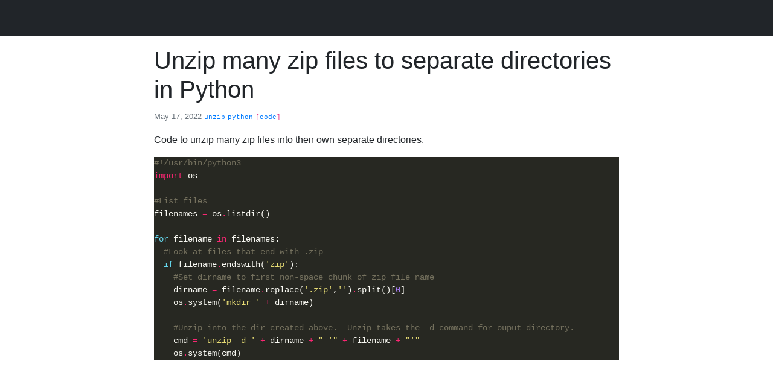

--- FILE ---
content_type: text/html; charset=utf-8
request_url: https://xyzio.com/2022/05/unzip-many-zip-files-to-separate-directories-in-python/
body_size: 1532
content:
<!doctype html>
<html lang="en">

<head>
  <meta charset="utf-8">
  <meta name="viewport" content="width=device-width, initial-scale=1, shrink-to-fit=no">
  
  <meta name="generator" content="Hugo 0.98.0" />

  

  
  <link rel="apple-touch-icon" sizes="180x180" href="https://xyzio.com/apple-touch-icon.png">

  
  <link rel="icon" type="image/png" sizes="32x32" href="https://xyzio.com/favicon-32x32.png">

  
  <link rel="icon" type="image/png" sizes="16x16" href="https://xyzio.com/favicon-16x16.png">

  
  <link rel="manifest" href="https://xyzio.com/site.webmanifest">

  
  <link rel="mask-icon" href="https://xyzio.com/safari-pinned-tab.svg" color="">

  <meta name="msapplication-TileColor" content="">

  <meta name="theme-color" content="">

  
  <link rel="stylesheet" href="https://xyzio.com/css/bootstrap.min.css" />

  
  <title>Unzip many zip files to separate directories in Python | xyzio engineering</title>
  

  <style>
body {
  min-width: 300px;
}

.custom-navbar {
  margin-bottom: 1em;
  height: 60px;
}

.custom-navbar a {
  display: inline-block; 
  padding: 18px 0;
  margin-right: 1em; 
  font-weight: bold; 
}

.custom-navbar a:hover,
.custom-navbar a:focus {
  text-decoration: none; 
}

@media print {
  .custom-navbar {
    display: none;
  }
}

article {
  padding-bottom: 1em;
}

img {
  max-width: 100%;
}


body {
  background-color: #fff;
}



body {
  color: #212529;
}



a {
  color: #007bff;
}



a:hover,
a:focus {
  color: #0056b3;
}



.custom-navbar {
  background-color: #212529;
}



.custom-navbar a {
  color: rgba(255,255,255,.75);
}



.custom-navbar a:hover,
.custom-navbar a:focus {
  color: rgba(255,255,255,1);
}



.container {
  max-width: 800px;
}





</style>
</head>

<body>
  <nav class="custom-navbar">
  <div class="container">
    
  </div>
</nav>
  
  <div class="container">
    <article>
      <h1>Unzip many zip files to separate directories in Python</h1>
<p>
  <small class="text-secondary">
  
  
  May 17, 2022
  </small>
  

<small><code><a href="https://xyzio.com/tags/unzip">unzip</a></code></small>


<small><code><a href="https://xyzio.com/tags/python">python</a></code></small>

  

<small><code>[<a href="https://xyzio.com/categories/code">code</a>]</code></small>


</p>
<p>Code to unzip many zip files into their own separate directories.</p>
<div class="highlight"><pre tabindex="0" style="color:#f8f8f2;background-color:#272822;-moz-tab-size:4;-o-tab-size:4;tab-size:4;"><code class="language-python" data-lang="python"><span style="display:flex;"><span><span style="color:#75715e">#!/usr/bin/python3</span>
</span></span><span style="display:flex;"><span><span style="color:#f92672">import</span> os
</span></span><span style="display:flex;"><span>
</span></span><span style="display:flex;"><span><span style="color:#75715e">#List files</span>
</span></span><span style="display:flex;"><span>filenames <span style="color:#f92672">=</span> os<span style="color:#f92672">.</span>listdir()
</span></span><span style="display:flex;"><span>
</span></span><span style="display:flex;"><span><span style="color:#66d9ef">for</span> filename <span style="color:#f92672">in</span> filenames:
</span></span><span style="display:flex;"><span>  <span style="color:#75715e">#Look at files that end with .zip</span>
</span></span><span style="display:flex;"><span>  <span style="color:#66d9ef">if</span> filename<span style="color:#f92672">.</span>endswith(<span style="color:#e6db74">&#39;zip&#39;</span>):
</span></span><span style="display:flex;"><span>    <span style="color:#75715e">#Set dirname to first non-space chunk of zip file name</span>
</span></span><span style="display:flex;"><span>    dirname <span style="color:#f92672">=</span> filename<span style="color:#f92672">.</span>replace(<span style="color:#e6db74">&#39;.zip&#39;</span>,<span style="color:#e6db74">&#39;&#39;</span>)<span style="color:#f92672">.</span>split()[<span style="color:#ae81ff">0</span>]
</span></span><span style="display:flex;"><span>    os<span style="color:#f92672">.</span>system(<span style="color:#e6db74">&#39;mkdir &#39;</span> <span style="color:#f92672">+</span> dirname)
</span></span><span style="display:flex;"><span>
</span></span><span style="display:flex;"><span>    <span style="color:#75715e">#Unzip into the dir created above.  Unzip takes the -d command for ouput directory.</span>
</span></span><span style="display:flex;"><span>    cmd <span style="color:#f92672">=</span> <span style="color:#e6db74">&#39;unzip -d &#39;</span> <span style="color:#f92672">+</span> dirname <span style="color:#f92672">+</span> <span style="color:#e6db74">&#34; &#39;&#34;</span> <span style="color:#f92672">+</span> filename <span style="color:#f92672">+</span> <span style="color:#e6db74">&#34;&#39;&#34;</span>
</span></span><span style="display:flex;"><span>    os<span style="color:#f92672">.</span>system(cmd)</span></span></code></pre></div>

    </article>
  </div>

  
  
  

  

  
<!-- Cloudflare Pages Analytics --><script defer src='https://static.cloudflareinsights.com/beacon.min.js' data-cf-beacon='{"token": "edaa1e12e4834b2b9d383c51b8b3c461"}'></script><!-- Cloudflare Pages Analytics --><script defer src="https://static.cloudflareinsights.com/beacon.min.js/vcd15cbe7772f49c399c6a5babf22c1241717689176015" integrity="sha512-ZpsOmlRQV6y907TI0dKBHq9Md29nnaEIPlkf84rnaERnq6zvWvPUqr2ft8M1aS28oN72PdrCzSjY4U6VaAw1EQ==" data-cf-beacon='{"version":"2024.11.0","token":"10177902c0d14d8f8bab28164fb81c45","r":1,"server_timing":{"name":{"cfCacheStatus":true,"cfEdge":true,"cfExtPri":true,"cfL4":true,"cfOrigin":true,"cfSpeedBrain":true},"location_startswith":null}}' crossorigin="anonymous"></script>
</body>

</html>
